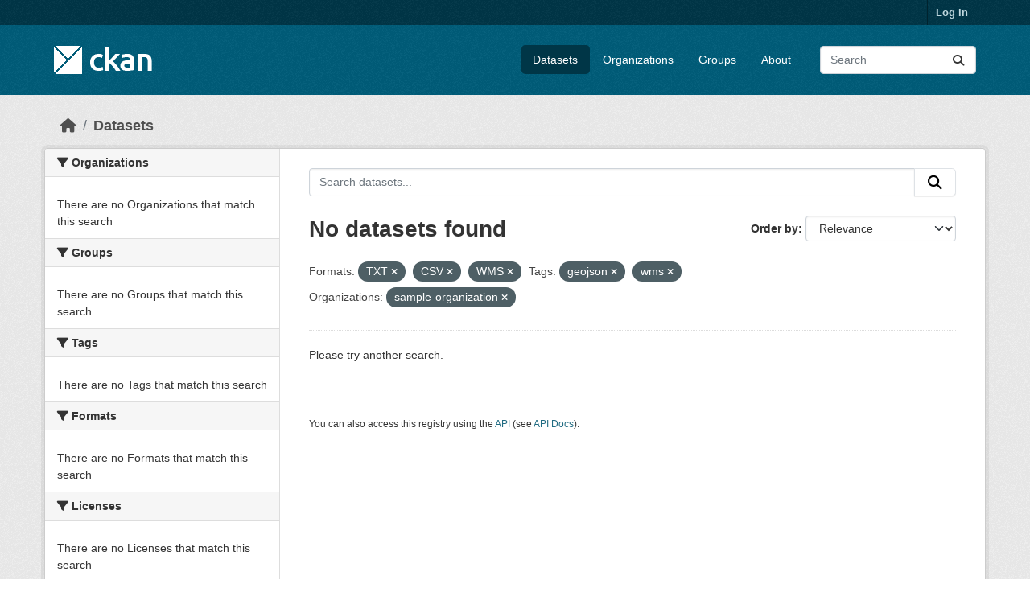

--- FILE ---
content_type: text/html; charset=utf-8
request_url: https://demo.ckan.org/dataset/?amp=&res_format=TXT&res_format=CSV&res_format=WMS&tags=geojson&tags=wms&organization=sample-organization
body_size: 3948
content:
<!DOCTYPE html>
<!--[if IE 9]> <html lang="en" class="ie9"> <![endif]-->
<!--[if gt IE 8]><!--> <html lang="en"  > <!--<![endif]-->
  <head>
    <meta charset="utf-8" />
      <meta name="csrf_field_name" content="_csrf_token" />
      <meta name="_csrf_token" content="ImUyMWRjZjNlMjkxZTgxMDg5ZmQxMmUyMmQwNWYwNjlhYmU1YjFjMWMi.aXd1iw.FRwxP53tpCp4nYbF2PkX79X4FOM" />

      <meta name="generator" content="ckan 2.11.3" />
      <meta name="viewport" content="width=device-width, initial-scale=1.0">
    <title>Dataset - CKAN Demo</title>

    
    <link rel="shortcut icon" href="/base/images/ckan.ico" />
    
    
      
      
      
    
    
    


    
    <link href="/webassets/base/51d427fe_main.css" rel="stylesheet"/>
<link href="/webassets/ckanext-geoview/f197a782_geo-resource-styles.css" rel="stylesheet"/>
    
    

  </head>

  
  <body data-site-root="https://demo.ckan.org/" data-locale-root="https://demo.ckan.org/" >

    
    <div class="visually-hidden-focusable"><a href="#content">Skip to main content</a></div>
  

  
    

 
<div class="account-masthead">
  <div class="container">
     
    <nav class="account not-authed" aria-label="Account">
      <ul class="list-unstyled">
        
        <li><a href="/user/login">Log in</a></li>
         
      </ul>
    </nav>
     
  </div>
</div>

<header class="masthead">
  <div class="container">
      
    <nav class="navbar navbar-expand-lg navbar-light">
      <hgroup class="header-image navbar-left">

      
      
      <a class="logo" href="/">
        <img src="/base/images/ckan-logo.png" alt="CKAN Demo"
          title="CKAN Demo" />
      </a>
      
      

       </hgroup>
      <button class="navbar-toggler" type="button" data-bs-toggle="collapse" data-bs-target="#main-navigation-toggle"
        aria-controls="main-navigation-toggle" aria-expanded="false" aria-label="Toggle navigation">
        <span class="fa fa-bars text-white"></span>
      </button>

      <div class="main-navbar collapse navbar-collapse" id="main-navigation-toggle">
        <ul class="navbar-nav ms-auto mb-2 mb-lg-0">
          
            
              
              

              <li class="active"><a href="/dataset/">Datasets</a></li><li><a href="/organization/">Organizations</a></li><li><a href="/group/">Groups</a></li><li><a href="/about">About</a></li>
            
          </ul>

      
      
          <form class="d-flex site-search" action="/dataset/" method="get">
              <label class="d-none" for="field-sitewide-search">Search Datasets...</label>
              <input id="field-sitewide-search" class="form-control me-2"  type="text" name="q" placeholder="Search" aria-label="Search datasets..."/>
              <button class="btn" type="submit" aria-label="Submit"><i class="fa fa-search"></i></button>
          </form>
      
      </div>
    </nav>
  </div>
</header>

  
    <div class="main">
      <div id="content" class="container">
        
          
            <div class="flash-messages">
              
                
              
            </div>
          

          
            <div class="toolbar" role="navigation" aria-label="Breadcrumb">
              
                
                  <ol class="breadcrumb">
                    
<li class="home"><a href="/" aria-label="Home"><i class="fa fa-home"></i><span> Home</span></a></li>
                    
  <li class="active"><a href="/dataset/">Datasets</a></li>

                  </ol>
                
              
            </div>
          

          <div class="row wrapper">
            
            
            

            
              <aside class="secondary col-md-3">
                
                
  <div class="filters">
    <div>
      
        

    
    
	
	    
		<section class="module module-narrow module-shallow">
		    
			<h2 class="module-heading">
			    <i class="fa fa-filter"></i>
			    Organizations
			</h2>
		    
		    
			
			    
				<p class="module-content empty">There are no Organizations that match this search</p>
			    
			
		    
		</section>
	    
	
    

      
        

    
    
	
	    
		<section class="module module-narrow module-shallow">
		    
			<h2 class="module-heading">
			    <i class="fa fa-filter"></i>
			    Groups
			</h2>
		    
		    
			
			    
				<p class="module-content empty">There are no Groups that match this search</p>
			    
			
		    
		</section>
	    
	
    

      
        

    
    
	
	    
		<section class="module module-narrow module-shallow">
		    
			<h2 class="module-heading">
			    <i class="fa fa-filter"></i>
			    Tags
			</h2>
		    
		    
			
			    
				<p class="module-content empty">There are no Tags that match this search</p>
			    
			
		    
		</section>
	    
	
    

      
        

    
    
	
	    
		<section class="module module-narrow module-shallow">
		    
			<h2 class="module-heading">
			    <i class="fa fa-filter"></i>
			    Formats
			</h2>
		    
		    
			
			    
				<p class="module-content empty">There are no Formats that match this search</p>
			    
			
		    
		</section>
	    
	
    

      
        

    
    
	
	    
		<section class="module module-narrow module-shallow">
		    
			<h2 class="module-heading">
			    <i class="fa fa-filter"></i>
			    Licenses
			</h2>
		    
		    
			
			    
				<p class="module-content empty">There are no Licenses that match this search</p>
			    
			
		    
		</section>
	    
	
    

      
    </div>
    <a class="close no-text hide-filters"><i class="fa fa-times-circle"></i><span class="text">close</span></a>
  </div>

              </aside>
            

            
              <div class="primary col-md-9 col-xs-12" role="main">
                
                
  <section class="module">
    <div class="module-content">
      
        
      
      
        
        
        







<form id="dataset-search-form" class="search-form" method="get" data-module="select-switch">

  
    <div class="input-group search-input-group">
      <input aria-label="Search datasets..." id="field-giant-search" type="text" class="form-control input-lg" name="q" value="" autocomplete="off" placeholder="Search datasets...">
      
      <button class="btn btn-default btn-lg" type="submit" value="search" aria-label="Submit">
        <i class="fa fa-search"></i>
      </button>
      
    </div>
  

  
    <span>






<input type="hidden" name="res_format" value="TXT" />





<input type="hidden" name="res_format" value="CSV" />





<input type="hidden" name="res_format" value="WMS" />





<input type="hidden" name="tags" value="geojson" />





<input type="hidden" name="tags" value="wms" />





<input type="hidden" name="organization" value="sample-organization" />



</span>
  

  
    
      <div class="form-group control-order-by">
        <label for="field-order-by">Order by</label>
        <select id="field-order-by" name="sort" class="form-control form-select">
          
            
              <option value="score desc, metadata_modified desc" selected="selected">Relevance</option>
            
          
            
              <option value="title_string asc">Name Ascending</option>
            
          
            
              <option value="title_string desc">Name Descending</option>
            
          
            
              <option value="metadata_modified desc">Last Modified</option>
            
          
        </select>
        
        <button class="btn btn-default js-hide" type="submit">Go</button>
        
      </div>
    
  

  
    <h1>
    
      

  
  
  
  

No datasets found
    
    </h1>
  

  
    
      <p class="filter-list">
        
          
          <span class="facet">Formats:</span>
          
            <span class="filtered pill">TXT
              <a href="/dataset/?amp=&amp;res_format=CSV&amp;res_format=WMS&amp;tags=geojson&amp;tags=wms&amp;organization=sample-organization" class="remove" title="Remove"><i class="fa fa-times"></i></a>
            </span>
          
            <span class="filtered pill">CSV
              <a href="/dataset/?amp=&amp;res_format=TXT&amp;res_format=WMS&amp;tags=geojson&amp;tags=wms&amp;organization=sample-organization" class="remove" title="Remove"><i class="fa fa-times"></i></a>
            </span>
          
            <span class="filtered pill">WMS
              <a href="/dataset/?amp=&amp;res_format=TXT&amp;res_format=CSV&amp;tags=geojson&amp;tags=wms&amp;organization=sample-organization" class="remove" title="Remove"><i class="fa fa-times"></i></a>
            </span>
          
        
          
          <span class="facet">Tags:</span>
          
            <span class="filtered pill">geojson
              <a href="/dataset/?amp=&amp;res_format=TXT&amp;res_format=CSV&amp;res_format=WMS&amp;tags=wms&amp;organization=sample-organization" class="remove" title="Remove"><i class="fa fa-times"></i></a>
            </span>
          
            <span class="filtered pill">wms
              <a href="/dataset/?amp=&amp;res_format=TXT&amp;res_format=CSV&amp;res_format=WMS&amp;tags=geojson&amp;organization=sample-organization" class="remove" title="Remove"><i class="fa fa-times"></i></a>
            </span>
          
        
          
          <span class="facet">Organizations:</span>
          
            <span class="filtered pill">sample-organization
              <a href="/dataset/?amp=&amp;res_format=TXT&amp;res_format=CSV&amp;res_format=WMS&amp;tags=geojson&amp;tags=wms" class="remove" title="Remove"><i class="fa fa-times"></i></a>
            </span>
          
        
      </p>
      <a class="show-filters btn btn-default">Filter Results</a>
    
  

</form>


  <p class="extra">Please try another search.</p>



      
      
        

  

      
    </div>

    
      
    
  </section>

  
    <section class="module">
      <div class="module-content">
        
          <small>
            
            
            You can also access this registry using the <a href="/api/3">API</a> (see <a href="https://docs.ckan.org/en/2.11/api/">API Docs</a>).
          </small>
        
      </div>
    </section>
  

              </div>
            
          </div>
        
      </div>
    </div>
  
    <footer class="site-footer">
  <div class="container">
    
    <div class="row">
      <div class="col-md-8 footer-links">
        
          <ul class="list-unstyled">
            
              <li><a href="/about">About CKAN Demo</a></li>
            
          </ul>
          <ul class="list-unstyled">
            
              
              <li><a href="https://docs.ckan.org/en/2.11/api/">CKAN API</a></li>
              <li><a href="https://www.ckan.org/">CKAN Association</a></li>
              <li><a href="https://www.opendefinition.org/od/"><img src="/base/images/od_80x15_blue.png" alt="Open Data"></a></li>
            
          </ul>
        
      </div>
      <div class="col-md-4 attribution">
        
          <p><strong>Powered by</strong> <a class="hide-text ckan-footer-logo" href="http://ckan.org">CKAN</a></p>
        
        
          
<form class="lang-select" action="/util/redirect" data-module="select-switch" method="POST">
  
<input type="hidden" name="_csrf_token" value="ImUyMWRjZjNlMjkxZTgxMDg5ZmQxMmUyMmQwNWYwNjlhYmU1YjFjMWMi.aXd1iw.FRwxP53tpCp4nYbF2PkX79X4FOM"/> 
  <div class="form-group">
    <label for="field-lang-select">Language</label>
    <select id="field-lang-select" name="url" data-module="autocomplete" data-module-dropdown-class="lang-dropdown" data-module-container-class="lang-container">
      
        <option value="/en_GB/dataset/?amp=&amp;res_format=TXT&amp;res_format=CSV&amp;res_format=WMS&amp;tags=geojson&amp;tags=wms&amp;organization=sample-organization" >
          English (United Kingdom)
        </option>
      
        <option value="/en/dataset/?amp=&amp;res_format=TXT&amp;res_format=CSV&amp;res_format=WMS&amp;tags=geojson&amp;tags=wms&amp;organization=sample-organization" selected="selected">
          English
        </option>
      
        <option value="/gl/dataset/?amp=&amp;res_format=TXT&amp;res_format=CSV&amp;res_format=WMS&amp;tags=geojson&amp;tags=wms&amp;organization=sample-organization" >
          galego
        </option>
      
        <option value="/es_AR/dataset/?amp=&amp;res_format=TXT&amp;res_format=CSV&amp;res_format=WMS&amp;tags=geojson&amp;tags=wms&amp;organization=sample-organization" >
          español (Argentina)
        </option>
      
        <option value="/ne/dataset/?amp=&amp;res_format=TXT&amp;res_format=CSV&amp;res_format=WMS&amp;tags=geojson&amp;tags=wms&amp;organization=sample-organization" >
          नेपाली
        </option>
      
        <option value="/sl/dataset/?amp=&amp;res_format=TXT&amp;res_format=CSV&amp;res_format=WMS&amp;tags=geojson&amp;tags=wms&amp;organization=sample-organization" >
          slovenščina
        </option>
      
        <option value="/km/dataset/?amp=&amp;res_format=TXT&amp;res_format=CSV&amp;res_format=WMS&amp;tags=geojson&amp;tags=wms&amp;organization=sample-organization" >
          ខ្មែរ
        </option>
      
        <option value="/pl/dataset/?amp=&amp;res_format=TXT&amp;res_format=CSV&amp;res_format=WMS&amp;tags=geojson&amp;tags=wms&amp;organization=sample-organization" >
          polski
        </option>
      
        <option value="/eu/dataset/?amp=&amp;res_format=TXT&amp;res_format=CSV&amp;res_format=WMS&amp;tags=geojson&amp;tags=wms&amp;organization=sample-organization" >
          euskara
        </option>
      
        <option value="/tr/dataset/?amp=&amp;res_format=TXT&amp;res_format=CSV&amp;res_format=WMS&amp;tags=geojson&amp;tags=wms&amp;organization=sample-organization" >
          Türkçe
        </option>
      
        <option value="/hr/dataset/?amp=&amp;res_format=TXT&amp;res_format=CSV&amp;res_format=WMS&amp;tags=geojson&amp;tags=wms&amp;organization=sample-organization" >
          hrvatski
        </option>
      
        <option value="/tl/dataset/?amp=&amp;res_format=TXT&amp;res_format=CSV&amp;res_format=WMS&amp;tags=geojson&amp;tags=wms&amp;organization=sample-organization" >
          Filipino (Pilipinas)
        </option>
      
        <option value="/lv/dataset/?amp=&amp;res_format=TXT&amp;res_format=CSV&amp;res_format=WMS&amp;tags=geojson&amp;tags=wms&amp;organization=sample-organization" >
          latviešu
        </option>
      
        <option value="/nb_NO/dataset/?amp=&amp;res_format=TXT&amp;res_format=CSV&amp;res_format=WMS&amp;tags=geojson&amp;tags=wms&amp;organization=sample-organization" >
          norsk bokmål (Norge)
        </option>
      
        <option value="/mn_MN/dataset/?amp=&amp;res_format=TXT&amp;res_format=CSV&amp;res_format=WMS&amp;tags=geojson&amp;tags=wms&amp;organization=sample-organization" >
          монгол (Монгол)
        </option>
      
        <option value="/he/dataset/?amp=&amp;res_format=TXT&amp;res_format=CSV&amp;res_format=WMS&amp;tags=geojson&amp;tags=wms&amp;organization=sample-organization" >
          עברית
        </option>
      
        <option value="/id/dataset/?amp=&amp;res_format=TXT&amp;res_format=CSV&amp;res_format=WMS&amp;tags=geojson&amp;tags=wms&amp;organization=sample-organization" >
          Indonesia
        </option>
      
        <option value="/ar/dataset/?amp=&amp;res_format=TXT&amp;res_format=CSV&amp;res_format=WMS&amp;tags=geojson&amp;tags=wms&amp;organization=sample-organization" >
          العربية
        </option>
      
        <option value="/lt/dataset/?amp=&amp;res_format=TXT&amp;res_format=CSV&amp;res_format=WMS&amp;tags=geojson&amp;tags=wms&amp;organization=sample-organization" >
          lietuvių
        </option>
      
        <option value="/ro/dataset/?amp=&amp;res_format=TXT&amp;res_format=CSV&amp;res_format=WMS&amp;tags=geojson&amp;tags=wms&amp;organization=sample-organization" >
          română
        </option>
      
        <option value="/is/dataset/?amp=&amp;res_format=TXT&amp;res_format=CSV&amp;res_format=WMS&amp;tags=geojson&amp;tags=wms&amp;organization=sample-organization" >
          íslenska
        </option>
      
        <option value="/hu/dataset/?amp=&amp;res_format=TXT&amp;res_format=CSV&amp;res_format=WMS&amp;tags=geojson&amp;tags=wms&amp;organization=sample-organization" >
          magyar
        </option>
      
        <option value="/es/dataset/?amp=&amp;res_format=TXT&amp;res_format=CSV&amp;res_format=WMS&amp;tags=geojson&amp;tags=wms&amp;organization=sample-organization" >
          español
        </option>
      
        <option value="/sr_Latn/dataset/?amp=&amp;res_format=TXT&amp;res_format=CSV&amp;res_format=WMS&amp;tags=geojson&amp;tags=wms&amp;organization=sample-organization" >
          srpski (latinica)
        </option>
      
        <option value="/am/dataset/?amp=&amp;res_format=TXT&amp;res_format=CSV&amp;res_format=WMS&amp;tags=geojson&amp;tags=wms&amp;organization=sample-organization" >
          አማርኛ
        </option>
      
        <option value="/my_MM/dataset/?amp=&amp;res_format=TXT&amp;res_format=CSV&amp;res_format=WMS&amp;tags=geojson&amp;tags=wms&amp;organization=sample-organization" >
          မြန်မာ (မြန်မာ)
        </option>
      
        <option value="/ru/dataset/?amp=&amp;res_format=TXT&amp;res_format=CSV&amp;res_format=WMS&amp;tags=geojson&amp;tags=wms&amp;organization=sample-organization" >
          русский
        </option>
      
        <option value="/zh_Hans_CN/dataset/?amp=&amp;res_format=TXT&amp;res_format=CSV&amp;res_format=WMS&amp;tags=geojson&amp;tags=wms&amp;organization=sample-organization" >
          中文 (简体, 中国)
        </option>
      
        <option value="/da_DK/dataset/?amp=&amp;res_format=TXT&amp;res_format=CSV&amp;res_format=WMS&amp;tags=geojson&amp;tags=wms&amp;organization=sample-organization" >
          dansk (Danmark)
        </option>
      
        <option value="/sv/dataset/?amp=&amp;res_format=TXT&amp;res_format=CSV&amp;res_format=WMS&amp;tags=geojson&amp;tags=wms&amp;organization=sample-organization" >
          svenska
        </option>
      
        <option value="/it/dataset/?amp=&amp;res_format=TXT&amp;res_format=CSV&amp;res_format=WMS&amp;tags=geojson&amp;tags=wms&amp;organization=sample-organization" >
          italiano
        </option>
      
        <option value="/sq/dataset/?amp=&amp;res_format=TXT&amp;res_format=CSV&amp;res_format=WMS&amp;tags=geojson&amp;tags=wms&amp;organization=sample-organization" >
          shqip
        </option>
      
        <option value="/uk/dataset/?amp=&amp;res_format=TXT&amp;res_format=CSV&amp;res_format=WMS&amp;tags=geojson&amp;tags=wms&amp;organization=sample-organization" >
          українська
        </option>
      
        <option value="/fr/dataset/?amp=&amp;res_format=TXT&amp;res_format=CSV&amp;res_format=WMS&amp;tags=geojson&amp;tags=wms&amp;organization=sample-organization" >
          français
        </option>
      
        <option value="/el/dataset/?amp=&amp;res_format=TXT&amp;res_format=CSV&amp;res_format=WMS&amp;tags=geojson&amp;tags=wms&amp;organization=sample-organization" >
          Ελληνικά
        </option>
      
        <option value="/cs_CZ/dataset/?amp=&amp;res_format=TXT&amp;res_format=CSV&amp;res_format=WMS&amp;tags=geojson&amp;tags=wms&amp;organization=sample-organization" >
          čeština (Česko)
        </option>
      
        <option value="/no/dataset/?amp=&amp;res_format=TXT&amp;res_format=CSV&amp;res_format=WMS&amp;tags=geojson&amp;tags=wms&amp;organization=sample-organization" >
          norsk
        </option>
      
        <option value="/pt_PT/dataset/?amp=&amp;res_format=TXT&amp;res_format=CSV&amp;res_format=WMS&amp;tags=geojson&amp;tags=wms&amp;organization=sample-organization" >
          português (Portugal)
        </option>
      
        <option value="/mk/dataset/?amp=&amp;res_format=TXT&amp;res_format=CSV&amp;res_format=WMS&amp;tags=geojson&amp;tags=wms&amp;organization=sample-organization" >
          македонски
        </option>
      
        <option value="/th/dataset/?amp=&amp;res_format=TXT&amp;res_format=CSV&amp;res_format=WMS&amp;tags=geojson&amp;tags=wms&amp;organization=sample-organization" >
          ไทย
        </option>
      
        <option value="/fi/dataset/?amp=&amp;res_format=TXT&amp;res_format=CSV&amp;res_format=WMS&amp;tags=geojson&amp;tags=wms&amp;organization=sample-organization" >
          suomi
        </option>
      
        <option value="/de/dataset/?amp=&amp;res_format=TXT&amp;res_format=CSV&amp;res_format=WMS&amp;tags=geojson&amp;tags=wms&amp;organization=sample-organization" >
          Deutsch
        </option>
      
        <option value="/bg/dataset/?amp=&amp;res_format=TXT&amp;res_format=CSV&amp;res_format=WMS&amp;tags=geojson&amp;tags=wms&amp;organization=sample-organization" >
          български
        </option>
      
        <option value="/nl/dataset/?amp=&amp;res_format=TXT&amp;res_format=CSV&amp;res_format=WMS&amp;tags=geojson&amp;tags=wms&amp;organization=sample-organization" >
          Nederlands
        </option>
      
        <option value="/fa_IR/dataset/?amp=&amp;res_format=TXT&amp;res_format=CSV&amp;res_format=WMS&amp;tags=geojson&amp;tags=wms&amp;organization=sample-organization" >
          فارسی (ایران)
        </option>
      
        <option value="/en_AU/dataset/?amp=&amp;res_format=TXT&amp;res_format=CSV&amp;res_format=WMS&amp;tags=geojson&amp;tags=wms&amp;organization=sample-organization" >
          English (Australia)
        </option>
      
        <option value="/gl_ES/dataset/?amp=&amp;res_format=TXT&amp;res_format=CSV&amp;res_format=WMS&amp;tags=geojson&amp;tags=wms&amp;organization=sample-organization" >
          galego (España)
        </option>
      
        <option value="/pt_BR/dataset/?amp=&amp;res_format=TXT&amp;res_format=CSV&amp;res_format=WMS&amp;tags=geojson&amp;tags=wms&amp;organization=sample-organization" >
          português (Brasil)
        </option>
      
        <option value="/sr/dataset/?amp=&amp;res_format=TXT&amp;res_format=CSV&amp;res_format=WMS&amp;tags=geojson&amp;tags=wms&amp;organization=sample-organization" >
          српски
        </option>
      
        <option value="/ko_KR/dataset/?amp=&amp;res_format=TXT&amp;res_format=CSV&amp;res_format=WMS&amp;tags=geojson&amp;tags=wms&amp;organization=sample-organization" >
          한국어 (대한민국)
        </option>
      
        <option value="/uk_UA/dataset/?amp=&amp;res_format=TXT&amp;res_format=CSV&amp;res_format=WMS&amp;tags=geojson&amp;tags=wms&amp;organization=sample-organization" >
          українська (Україна)
        </option>
      
        <option value="/ca/dataset/?amp=&amp;res_format=TXT&amp;res_format=CSV&amp;res_format=WMS&amp;tags=geojson&amp;tags=wms&amp;organization=sample-organization" >
          català
        </option>
      
        <option value="/bs/dataset/?amp=&amp;res_format=TXT&amp;res_format=CSV&amp;res_format=WMS&amp;tags=geojson&amp;tags=wms&amp;organization=sample-organization" >
          bosanski
        </option>
      
        <option value="/vi/dataset/?amp=&amp;res_format=TXT&amp;res_format=CSV&amp;res_format=WMS&amp;tags=geojson&amp;tags=wms&amp;organization=sample-organization" >
          Tiếng Việt
        </option>
      
        <option value="/zh_Hant_TW/dataset/?amp=&amp;res_format=TXT&amp;res_format=CSV&amp;res_format=WMS&amp;tags=geojson&amp;tags=wms&amp;organization=sample-organization" >
          中文 (繁體, 台灣)
        </option>
      
        <option value="/sk/dataset/?amp=&amp;res_format=TXT&amp;res_format=CSV&amp;res_format=WMS&amp;tags=geojson&amp;tags=wms&amp;organization=sample-organization" >
          slovenčina
        </option>
      
        <option value="/ja/dataset/?amp=&amp;res_format=TXT&amp;res_format=CSV&amp;res_format=WMS&amp;tags=geojson&amp;tags=wms&amp;organization=sample-organization" >
          日本語
        </option>
      
    </select>
  </div>
  <button class="btn btn-default d-none " type="submit">Go</button>
</form>


        
      </div>
    </div>
    
  </div>
</footer>
  
  
  
  
    

    
    <link href="/webassets/vendor/f3b8236b_select2.css" rel="stylesheet"/>
<link href="/webassets/vendor/53df638c_fontawesome.css" rel="stylesheet"/>
    <script src="/webassets/vendor/240e5086_jquery.js" type="text/javascript"></script>
<script src="/webassets/vendor/773d6354_vendor.js" type="text/javascript"></script>
<script src="/webassets/vendor/6d1ad7e6_bootstrap.js" type="text/javascript"></script>
<script src="/webassets/vendor/529a0eb7_htmx.js" type="text/javascript"></script>
<script src="/webassets/base/a65ea3a0_main.js" type="text/javascript"></script>
<script src="/webassets/base/b1def42f_ckan.js" type="text/javascript"></script>
  <script defer src="https://static.cloudflareinsights.com/beacon.min.js/vcd15cbe7772f49c399c6a5babf22c1241717689176015" integrity="sha512-ZpsOmlRQV6y907TI0dKBHq9Md29nnaEIPlkf84rnaERnq6zvWvPUqr2ft8M1aS28oN72PdrCzSjY4U6VaAw1EQ==" data-cf-beacon='{"version":"2024.11.0","token":"d232624212d54c38b1e81af5cba13c80","r":1,"server_timing":{"name":{"cfCacheStatus":true,"cfEdge":true,"cfExtPri":true,"cfL4":true,"cfOrigin":true,"cfSpeedBrain":true},"location_startswith":null}}' crossorigin="anonymous"></script>
</body>
</html>